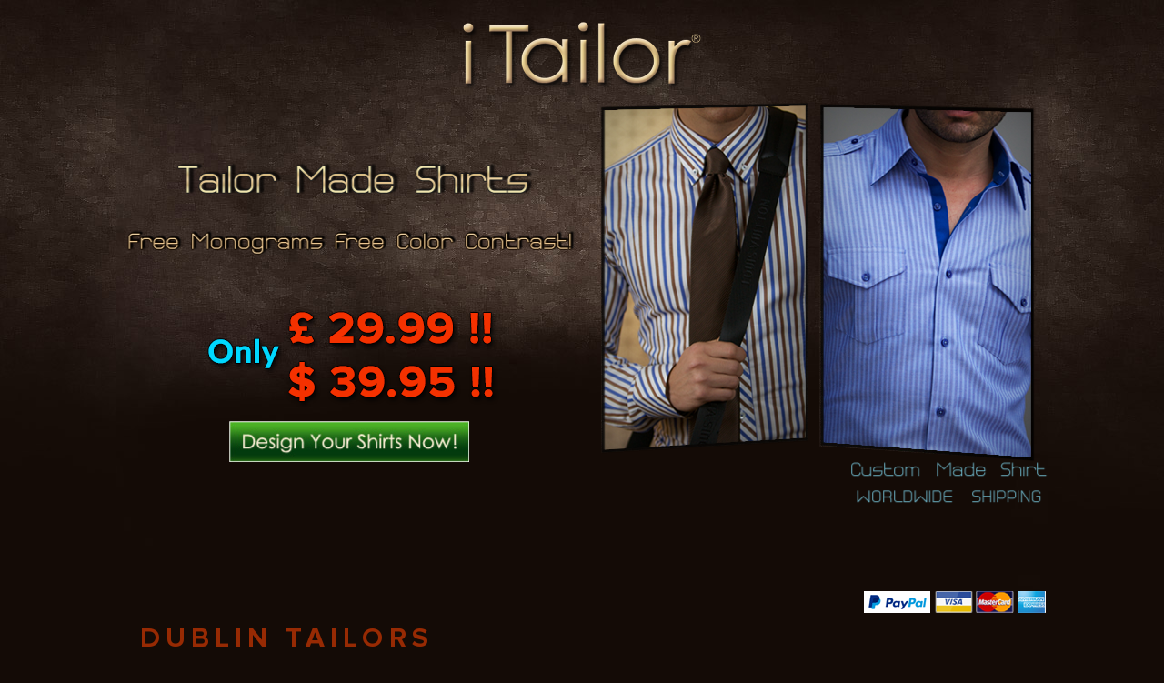

--- FILE ---
content_type: text/html; charset=UTF-8
request_url: https://www.itailor.co.uk/make-your-own/tailor-made-shirts/dublin-tailors/
body_size: 4165
content:
<!DOCTYPE html>
<html>
    <head>
        <meta charset="UTF-8">
        <meta name="viewport" content="width=device-width, initial-scale=1.0" />
        <meta name="keywords" content=""/>
        <meta name="description" content=""/>
        <title>Dublin Tailors</title>
        <link href="https://www.itailor.co.uk/images/favicon.ico" rel="shortcut icon" type="image/x-icon"/>
                <link href="https://www.itailor.co.uk/product-page/assets/css/global.css" rel="stylesheet"/>
        <link href="https://www.itailor.co.uk/product-page/assets/css/shirt-item.css" rel="stylesheet"/>
        <script src="https://www.itailor.co.uk/js_code/jq.js"></script>
        <script src="https://www.itailor.co.uk/product-page/assets/jscript/shirt-item.js"></script>
    </head>
    <body>
        <div class="wrapper">
            <div class="header">
                <div id="billboard" style="">
                                        <div id="collar-style">
                        <div class="logo"><img src="https://www.itailor.co.uk/product-page/assets/images/product-item/billboard/shirt/collar-style/Logo-Small.png" alt="iTailor Since 1971"></div>
			<div class="left">
                            <div class="caption"><img src="https://www.itailor.co.uk/product-page/assets/images/product-item/billboard/shirt/collar-style/Collar-Text.png" alt="Unlimited Selection! Over a Million Designs and Styles"></div>
                            <div class="price"><img src="https://www.itailor.co.uk/product-page/assets/images/product-item/billboard/shirt/collar-style/price.png" alt="Only £29.99 $39.95"></div>
                            <div class="design-now"><img src="https://www.itailor.co.uk/product-page/assets/images/product-item/billboard/shirt/collar-style/Button.png" alt="Design Your Shirts Now!"></div>
			</div>
			<div class="right">
                            <div class="figure"><img src="https://www.itailor.co.uk/product-page/assets/images/product-item/billboard/shirt/collar-style/Collar-Pic.png" alt="Shirt Collar Style"></div>
                            <div class="worldwide-shipping"><img src="https://www.itailor.co.uk/product-page/assets/images/product-item/billboard/shirt/collar-style/EUR.png" alt="Custom Made Shirt WorldWide Shipping"></div>
			</div>
                    </div>
                    <div id="collar-contrast">
                        <div class="logo"><img src="https://www.itailor.co.uk/product-page/assets/images/product-item/billboard/shirt/collar-style/Logo-Small.png" alt="iTailor Since 1971"></div>
			<div class="left">
                            <div class="caption"><img src="https://www.itailor.co.uk/product-page/assets/images/product-item/billboard/shirt/collar-contrast/Collar-Text.png" alt="Unlimited Selection! Over a Million Designs and Styles"></div>
                            <div class="price"><img src="https://www.itailor.co.uk/product-page/assets/images/product-item/billboard/shirt/collar-style/price.png" alt="Only £29.99 $39.95"></div>
                            <div class="design-now"><img src="https://www.itailor.co.uk/product-page/assets/images/product-item/billboard/shirt/collar-style/Button.png" alt="Design Your Shirts Now!"></div>
			</div>
			<div class="right">
                            <div class="figure">
                                <div><img src="https://www.itailor.co.uk/product-page/assets/images/product-item/billboard/shirt/collar-contrast/Shirt-2.png" alt="Free Collar Contrast"></div>
                                <div><img src="https://www.itailor.co.uk/product-page/assets/images/product-item/billboard/shirt/collar-contrast/Shirt-1.png" alt="Shirt Collar Style"></div>
                            </div>
                            <div class="worldwide-shipping"><img src="https://www.itailor.co.uk/product-page/assets/images/product-item/billboard/shirt/collar-style/EUR.png" alt="Custom Made Shirt WorldWide Shipping"></div>
			</div>
                    </div>
                    <div id="contton-fabric">
                        <div class="logo"><img src="https://www.itailor.co.uk/product-page/assets/images/product-item/billboard/shirt/collar-style/Logo-Small.png" alt="iTailor Since 1971"></div>
			<div class="left">
                            <div class="caption"><img src="https://www.itailor.co.uk/product-page/assets/images/product-item/billboard/shirt/fabric/Collar-Text.png" alt="Finest 100% Cotton Fabric! Over 200 Fabrics For"></div>
                            <div class="price"><img src="https://www.itailor.co.uk/product-page/assets/images/product-item/billboard/shirt/collar-style/price.png" alt="Only £29.99 $39.95"></div>
                            <div class="design-now"><img src="https://www.itailor.co.uk/product-page/assets/images/product-item/billboard/shirt/collar-style/Button.png" alt="Design Your Shirts Now!"></div>
			</div>
			<div class="right">
                            <div class="figure">
                                <img src="https://www.itailor.co.uk/product-page/assets/images/product-item/billboard/shirt/fabric/Fabric-1.png" alt="Color Fabric">
                                <img id="fabric-2" src="https://www.itailor.co.uk/product-page/assets/images/product-item/billboard/shirt/fabric/Fabric2.png" alt="Pattern Fabric" style="position: relative; top: -270px; left: 260px; opacity: 0; display: block;">
                            </div>
                            <div class="worldwide-shipping"><img src="https://www.itailor.co.uk/product-page/assets/images/product-item/billboard/shirt/collar-style/EUR.png" alt="Custom Made Shirt WorldWide Shipping"></div>
			</div>
                    </div>
                    <div id="designer">
                        <div class="logo"><img src="https://www.itailor.co.uk/product-page/assets/images/product-item/billboard/shirt/collar-style/Logo-Small.png" alt="iTailor Since 1971"></div>
			<div class="left">
                            <div class="caption"><img src="https://www.itailor.co.uk/product-page/assets/images/product-item/billboard/shirt/3d-designer/Collar-Text.png" alt="Start Designing With 3D Designer Enjoy Millions of Styles"></div>
                            <div class="price"><img src="https://www.itailor.co.uk/product-page/assets/images/product-item/billboard/shirt/collar-style/price.png" alt="Only £29.99 $39.95"></div>
                            <div class="design-now"><img src="https://www.itailor.co.uk/product-page/assets/images/product-item/billboard/shirt/collar-style/Button.png" alt="Design Your Shirts Now!"></div>
			</div>
			<div class="right">
                            <div class="figure">
                                <img src="https://www.itailor.co.uk/product-page/assets/images/product-item/billboard/shirt/3d-designer/Collar-Pic.png" alt="Mix Contrast Fabric" style="position: relative; left: 250px; opacity: 0.1;">
                            </div>
                            <div class="worldwide-shipping"><img src="https://www.itailor.co.uk/product-page/assets/images/product-item/billboard/shirt/collar-style/EUR.png" alt="Custom Made Shirt WorldWide Shipping"></div>
			</div>
                    </div>
                    <div id="tie-designer">
                        <img src="https://www.itailor.co.uk/product-page/assets/images/product-item/billboard/shirt/tie/tie.png" alt="Tie" style="display: none; position: relative; top: 180px; left: 420px;">
                        <img src="https://www.itailor.co.uk/product-page/assets/images/product-item/billboard/shirt/tie/slider.png" alt="Tie in 3D Designer" style="position: relative; top: 40px; left: -900px; opacity: 0;">
                        <img src="https://www.itailor.co.uk/product-page/assets/images/product-item/billboard/shirt/tie/footer.png" alt="Start Designing Now!" style="position: relative; top: 280px; left: 330px; opacity: 0;">
                    </div>
                    <div id="free-contrast">
                        <div class="last-logo"><img src="https://www.itailor.co.uk/product-page/assets/images/product-item/billboard/shirt/free-contrast/LOGO.png" alt="iTailor Since 1971"></div>
			<div class="last">
                            <img src="https://www.itailor.co.uk/product-page/assets/images/product-item/billboard/shirt/free-contrast/3.png" alt="Free Monogram" style="position: relative; top: 70px; left: -10px; opacity: 0;">
                            <img src="https://www.itailor.co.uk/product-page/assets/images/product-item/billboard/shirt/free-contrast/2.png" alt="Your Shirt Style" style="position: relative; top: -65px; left: 50px; opacity: 0;">
                            <img src="https://www.itailor.co.uk/product-page/assets/images/product-item/billboard/shirt/free-contrast/1.png" alt="Thread and Button for Your Style" style="position: relative; top: 70px; right: -115px; opacity: 0;">
			</div>
                    </div>
                                    </div>
                <div id="paypal-bml">
                                                <script type="text/javascript" data-pp-pubid="59644b1bb4" data-pp-placementtype="300x50"> (function (d, t) {
                                "use strict";
				var s = d.getElementsByTagName(t)[0], n = d.createElement(t);
				n.src = "//paypal.adtag.where.com/merchant.js";
				s.parentNode.insertBefore(n, s);
				}(document, "script"));
                            </script>
                                    </div>
                <div id="paypal-visa-master"><img src="https://www.itailor.co.uk/product-page/assets/images/paypal.png" alt="Payment by PayPal"/></div>
                <div class="spacer"></div>
            </div>
            <article class="block-detail">
                <header class="block-header-style">
                    <hgroup>
                        <h1>DUBLIN TAILORS</h1>
                        <h3>iTailor Dublin Tailors with 2 Button Angle Cuff</h3>
                    </hgroup>
                </header>
                <section class="block-style row">
                    <div class="left">
                        <h2>Style</h2>
                        <table>
                            <tr>
                                <td colspan="2">
                                    <b>Dublin Tailors</b> with Band                                </td>
                            </tr>
                            <tr>
                                <td class="topic">Fabric:</td>
                                <td>LIGHT BLUE CAFÉ STRIPES</td>
                            </tr>
                            <tr>
                                <td class="topic">Front Style:</td>
                                <td>Single Placket</td>
                            </tr>
                            <tr>
                                <td class="topic">Sleeve Type:</td>
                                <td>Long Sleeve</td>
                            </tr>
                            <tr>
                                <td class="topic">Back Style:</td>
                                <td>Plain</td>
                            </tr>
                            <tr>
                                <td class="topic">Collar Style:</td>
                                <td>Band</td>
                            </tr>
                            <tr>
                                <td class="topic">Cuff Style:</td>
                                <td>2 Button Angle</td>
                            </tr>
                            <tr>
                                <td class="topic">Bottom Style:</td>
                                <td>Tri-Tab</td>
                            </tr>
                            <tr>
                                <td class="topic">Pocket Style:</td>
                                <td>No Pocket</td>
                            </tr>
                            <tr>
                                <td class="topic">Monogram:</td>
                                <td>On Chest</td>
                            </tr>
                            <tr>
                                <td class="topic">Buttons & Thread:</td>
                                <td>Aqua Button, Red Thread</td>
                            </tr>
                            <tr>
                                <td class="topic">Starting Price:</td>
                                <td><h3 class="starting-price">&#36;49.99</h3></td>
                            </tr>
                        </table>
                    </div>
                    <div class="right">
                        <a href="http://www.itailor.com/designshirts/">
                            <figure class="block-image">
                                <img src="https://www.itailor.co.uk/images/product/shirt/it6290-1.png" alt="Dublin Tailors with Band">
                            </figure>
                        </a>
                    </div>
                </section>
                <div class="spacer"></div>
                <div class="start-designing">
                    <a href="http://www.itailor.com/designshirts/">START DESIGNING</a>
                </div>
            </article>
            <footer class="block-footer">
    <div class="footer-link">
        <nav class="site-map">
            <ul class="footer-menu">
                <li>
                    <h4>PRODUCTS</h4>
                    <ul class="footer-link-menu">
                        <li><a href="https://www.itailor.com/designshirts/" title="Shirts">Shirts</a></li>
                        <li><a href="https://www.itailor.com/designsuits/" title="Suits">Suits</a></li>
                        <li><a href="https://www.itailor.com/designpants/" title="Pants">Pants</a></li>
                        <li><a href="https://www.itailor.com/designblouses/" title="Blouses">Blouses</a></li>
                        <li><a href="https://www.itailor.com/designties/" title="Ties">Ties</a></li>
                        <li><a href="http://www.itailoronline.com/designshirts.php?product=Gift" title="Gift Certificate">Gift Certificate</a></li>
                        <li><a href="http://www.itailorshoes.com/" title="iShoes">Shoes</a></li>
                    </ul>
                    <h4>PRESENT</h4>
                    <ul class="footer-link-menu">
                        <li><a href="https://www.itailor.com/magazine/" title="iTailor Magazine"><img src="https://www.itailor.co.uk/product-page/assets/images/magazine.jpg" width="105" height="72" alt="iTailor Magazine"></a></li>
                    </ul>
                </li>
                <li>
                    <h4>WHY iTailor</h4>
                    <ul class="footer-link-menu">
                        <li><a href="https://www.itailor.co.uk/shirt-quality.php" title="Shirt Quality">Shirt Quality</a></li>
                        <li><a href="https://www.itailor.com/itailorquality/shirt.php" title="iTailor's Shirt">iTailor's Shirt</a></li>
                        <li><a href="https://www.itailor.com/itailorquality/suit.php" title="iTailor's Suit">iTailor's Suit</a></li>
                        <li><a href="https://www.itailor.com/itailorquality/shoes.php" title="iTailor's Shoes">iTailor's Shoes</a></li>
                    </ul>
                    <h4>RECOMMENDED</h4>
                    <ul class="footer-link-menu">
<!--                        <li><a href="https://www.itailor.co.uk/deal/" title="Deal of The Week">Deal of The Week</a></li>-->
                        <li><a href="https://www.itailor.com/blog/" title="Blog">Blog</a></li>
                    </ul>
                </li>
                <li><h4>SERVICE</h4>
                    <ul class="footer-link-menu">
                        <li><a href="https://www.itailor.co.uk/faq.php" title="FAQ">FAQ</a></li>
                        <li><a href="https://www.itailor.co.uk/contact-us.php" title="Contact Us">Contact Us</a></li>
                        <li><a href="https://www.itailor.co.uk/delivery.php" title="Delivery">Delivery</a></li>
                        <li><a href="https://www.itailor.com/orthopedic-shoes/" title="Orthopaedic Shoes">Orthopaedic Shoes</a></li>
                        <li><a href="https://www.itailor.co.uk/terms-and-conditions.php" title="Terms &amp; Conditions">Terms &amp; Conditions</a></li>
                        <li><a href="https://www.itailor.com/privacy-policy.php" title="Privacy Policy">Privacy Policy</a></li>
                    </ul>
                    <h4>ABOUT</h4>
                    <ul class="footer-link-menu">
                        <li><a href="https://www.itailor.co.uk/about-us.php" title="About Us">About Us</a></li>
                        <li><a href="https://www.itailor.co.uk/our-factory.php" title="Our Factory">Our Factory</a></li>
                        <li><a href="https://www.itailor.co.uk/mission.php" title="Mission">Mission</a></li>
                    </ul>
                    <h4>SITEMAP</h4>
                    <ul class="footer-link-menu">
                        <li><a href="https://www.itailor.co.uk/site-map/" title="Site Map">Site Map</a></li>
                    </ul>
                </li>
            </ul>
        </nav>
        <div class="support-center">
            <h4>SUPPORT CENTER</h4>
            <p>To contact us for all enquiries, please use this contact form to get in touch with our service team. We will get back to you by email within 24 hours to answer your request.</p>
            <div class="contact-email">
                <p>Email: info@itailor.com</p>
                <p>Support: customerservice@itailor.com</p>
                <p>Website: www.itailor.com</p>
            </div>
            <div class="contact-email">
                <img src="https://www.itailor.co.uk/product-page/assets/images/visa.png" alt="Secure payment through SSL-Connection privacy guarantee">
                <div>Secure payment through SSL-Connection privacy guarantee</div>
            </div>
        </div>
        <div class="spacer"></div>
    </div>
    <small>Copyright © 2010-2026 iTailor.co.uk All rights reserved. Design by iTailor.</small>
</footer>        </div>
        <script type="text/javascript">
    var _gaq = _gaq || [];
    _gaq.push(['_setAccount', 'UA-36272534-1']);
    _gaq.push(['_setDomainName', 'itailor.co.uk']);
    _gaq.push(['_trackPageview']);

    (function() {
        var ga = document.createElement('script'); ga.type = 'text/javascript'; ga.async = true;
        ga.src = ('https:' == document.location.protocol ? 'https://ssl' : 'http://www') + '.google-analytics.com/ga.js';
        var s = document.getElementsByTagName('script')[0]; s.parentNode.insertBefore(ga, s);
    })();
</script>

<script type="text/javascript">
    adroll_adv_id = "XVGYEMX32FF6VILV5CLLRY";
    adroll_pix_id = "IAZKGRDYJ5FWHKJ5SBLTF7";
    (function() {
        var oldonload = window.onload;
        window.onload = function() {
            __adroll_loaded = true;
            var scr = document.createElement("script");
            var host = (("https:" == document.location.protocol) ? "https://s.adroll.com" : "http://a.adroll.com");
            scr.setAttribute('async', 'true');
            scr.type = "text/javascript";
            scr.src = host + "/j/roundtrip.js";
            ((document.getElementsByTagName('head') || [null])[0] ||
                    document.getElementsByTagName('script')[0].parentNode).appendChild(scr);
            if (oldonload) {
                oldonload()
            }
        };
    }());
</script>    </body>
</html>


--- FILE ---
content_type: text/css
request_url: https://www.itailor.co.uk/product-page/assets/css/global.css
body_size: 395345
content:
/* ProximaNova Extra-Bold */
@font-face {
    font-family: 'ProximaNova';
    src: url([data-uri]) format('woff');
    font-weight: 800;
    font-style: normal;
}

/* ProximaNova Bold */
@font-face {
    font-family: 'ProximaNova';
    src: url([data-uri]) format('woff');
    font-weight: 700;
    font-style: normal;
}

/* ProximaNova Semi-Bold */
@font-face {
    font-family: 'ProximaNova';
    src: url([data-uri]) format('woff');
    font-weight: 600;
    font-style: normal;
}

/* ProximaNova Regular */
@font-face {
    font-family: 'ProximaNova';
    src: url([data-uri]) format('woff');
    font-weight: 500;
    font-style: normal;
}

/* ProximaNova Light Italic */
@font-face {
    font-family: 'ProximaNova';
    src: url([data-uri]) format('woff');
    font-weight: 400;
    font-style: italic;
}

/* Futura Light */
@font-face {
    font-family: 'Futura';
    src: url([data-uri]) format('woff');
    font-weight: 100;
    font-style: normal;
}

/* Futura Book */
@font-face {
    font-family: 'Futura';
    src: url([data-uri]) format('woff');
    font-weight: normal;
    font-style: normal;
}

/* Futura Medium */
@font-face {
    font-family: 'Futura';
    src: url([data-uri]) format('woff');
    font-weight: 500;
    font-style: normal;
}

/* CenturyGothic */
@font-face {
    font-family: 'CenturyGothic';
    src: url(../../../font/web/GOTHIC.ttf);
    font-weight: normal;
    font-style: normal;
}

/* CenturyGothic Bold */
@font-face {
    font-family: 'CenturyGothic';
    src: url(../../../font/web/GOTHICB.ttf);
    font-weight: bold;
    font-style: normal;
}

/* CenturyGothic Bold Italic*/
@font-face {
    font-family: 'CenturyGothic';
    src: url(../../../font/web/GOTHICBI.ttf);
    font-weight: bold;
    font-style: italic;
}

body, div, nav, figure, article, section, h1, h2, h3, h4, h5, h6, form, label, input, span, ul, li, p, a {
    margin: 0;
    padding: 0;
}
html {background: #140b06 url(../images/bg1920.jpg) no-repeat center top;}
body {color: #af9757; font-family: "ProximaNova"; font-size: 16px;}
a {color: #af9757; text-decoration: none; outline: none;}
.wrapper {height: 100%; margin: 0 auto;}
.spacer {clear: both; height: 0px;}
.nav-link {cursor: pointer;}

.block-footer {display: none; max-width: 1024px; margin: 20px auto 0 auto; padding: 5px; font-family: "CenturyGothic"; text-align: center;}
.block-footer .footer-link {margin: 30px 0 20px 0; color: #494637; text-align: left;}
.block-footer .footer-link h4 {margin-bottom: 10px;}
.block-footer .site-map {float: left; width: 75%;}
.block-footer .footer-menu > li {float: left; width: 33.33%; list-style: none;}
.block-footer .footer-menu .footer-link-menu {margin-bottom: 10px;}
.block-footer .footer-menu .footer-link-menu > li {padding: 5px 10px; background: url('../images/blockcontentbullets.png') no-repeat; background-position: left 8px; list-style: none;}
.block-footer .footer-menu .footer-link-menu a {color: #494637; text-decoration: none;}
.block-footer .footer-menu .footer-link-menu a:hover {color: #CCCBA6;}
.block-footer .support-center {float: left; width: 25%;}
.block-footer .support-center .contact-email {margin-top: 15px; font-size: 12px;}

@media only screen and (min-width: 768px) {
    .block-footer {display: block;}
}

@media only screen and (min-width: 1024px) {
    .block-footer .support-center .contact-email {font-size: 14px;}
}


--- FILE ---
content_type: text/css
request_url: https://www.itailor.co.uk/product-page/assets/css/shirt-item.css
body_size: 1108
content:
.wrapper {max-width: 1024px;}
.header {display: none; width: 100%; margin: 0 auto;}
.header #billboard {position: relative; width: 100%; height: 650px; margin: 0 auto; cursor: pointer;}
.header #billboard > div {position: absolute; display: none; width: 100%;}
.header #billboard div.block-women {display: block; position: relative;}
.header #billboard div.block-women img.women-logo {position: absolute; top: 10px; right: 10px; width: 160px;}
.header #billboard div.block-women img.women-suit-collection {display: block; width: 100%; height: auto;}
.header .logo {width: 264px; height: 113px; margin: 0 auto;}
.header .left {float: left; width: 512px;}
.header .right {float: left; width: 492px; margin-left: 20px;}
.header #collar-style .logo img, #collar-contrast .logo img, #contton-fabric .logo img, #designer .logo img {display: none;}
.header #collar-style .caption, #collar-contrast .caption, #contton-fabric .caption, #designer .caption {width: 492px; height: 157px; margin: 50px auto 0 auto;}
.header #collar-style .caption img, #collar-contrast .caption img, #contton-fabric .caption img, #designer .caption img {display: none;}
.header #collar-style .price, #collar-contrast .price, #contton-fabric .price, #designer .price {width: 334px; height: 143px; margin: 0 auto; text-align: center;}
.header #collar-style .price img, #collar-contrast .price img, #contton-fabric .price img, #designer .price img {display: none;}
.header #collar-style .design-now, #collar-contrast .design-now, #contton-fabric .design-now, #designer .design-now {position: relative; width: 264px; height: 45px; margin: 0 auto; text-align: center;}
.header #collar-style .figure, #collar-contrast .figure, #contton-fabric .figure, #designer .figure {float: left; width: 487px; height: 395px; overflow: hidden;}
.header #collar-style .figure img, #collar-contrast .figure img, #contton-fabric .figure img, #designer .figure img {display: none;}
.header #collar-style .worldwide-shipping, #collar-contrast .worldwide-shipping, #contton-fabric .worldwide-shipping, #designer .worldwide-shipping {float: right; top: 40px; right: 30px; text-align: right;}
.header #collar-style .worldwide-shipping img, #collar-contrast .worldwide-shipping img, #contton-fabric .worldwide-shipping img, #designer .worldwide-shipping img {display: none;}
.header #collar-contrast .figure div {float: left; width: 229px; height: 389px; margin-right: 12px;}
.header #tie-designer {width: 1024px; height: 651px; margin: 0 auto; overflow: hidden;}
.header .last {position: relative; top: -200px;}
.header .last-logo {position: relative; z-index: 9; top: 225px; width: 494px; height: 181px; margin: 0 auto;}
.header .last-logo img {display: none;}
.header #paypal-bml {float: left;}
.header #paypal-visa-master {float: right;}
.block-detail {width: 95%; margin: 0 auto; padding: 5px 0;}
.block-detail .block-header-style h1 {font-size: 1.9em; font-weight: 700; letter-spacing: 0.2em; color: #972A03;}
.block-detail .block-header-style h3 {font-family: "CenturyGothic"; letter-spacing: 0.1em; color: #7d582e;}
.block-detail .block-style {margin-top: 15px; font-family: "CenturyGothic"; color: #d5d9d4;}
.block-detail .block-style .left h2 {font-weight: 500; letter-spacing: 0.1em; color: #95F6FF;}
.block-detail .block-style .left .topic {width: 140px;}
.block-detail .block-style .left h3.starting-price {font-size: 2em; font-weight: 400; color: #972A03;}
.block-detail .block-style .right {margin-top: 15px;}
.block-detail .block-style .right .block-image img {display: block; width: 340px; height: 420px; margin: 0 auto;}
.block-detail .start-designing {width: 200px; margin: 15px auto; padding: 10px 20px; background-color: rgb(16, 204, 87); font-size: 1.5em; text-align: center;}
.block-detail .start-designing a {color: #ffffff;}

@media only screen and (min-width: 768px) {
    
}

@media only screen and (min-width: 1024px) {
    .header {display: block;}
    .block-detail .block-style > div {float: left;}
    .block-detail .block-style .left {width: 60%;}
    .block-detail .block-style .right {width: 40%; margin-top: 0;}
}

--- FILE ---
content_type: application/javascript
request_url: https://www.itailor.co.uk/product-page/assets/jscript/shirt-item.js
body_size: 1220
content:
var old;

function slider1() {
    $("#collar-style").css("display", "block");
    $("#collar-style .design-now").css({"top": "130px", "opacity": 0}).delay(2200).animate({"top": 10, "opacity": 1}, 900);    
    $("#collar-style .figure img").fadeIn(1100);
    $("#collar-style .logo img").delay(400).fadeIn(1300);
    $("#collar-style .caption img").delay(800).fadeIn(700).delay(4500).fadeOut(1100, function() {
        $("#collar-style").fadeOut(function() {
            setTimeout("slider2()", 1000);
        });
    });
    $("#collar-style .price img").delay(1500).fadeIn(300);
    $("#collar-style .design-now img").delay(1200).fadeIn(700);
    $("#collar-style .worldwide-shipping img").delay(1200).fadeIn(700);
};

function slider2() {
    $("#collar-contrast").css("display", "block");
    $("#collar-contrast .logo img").css("display", "block");
    $("#collar-contrast .price img").css("display", "block");
    $("#collar-contrast .worldwide-shipping img").css("display", "inline");
    $("#collar-contrast .design-now img").css("display", "block");
    $("#collar-contrast .figure img:eq(0)").delay(200).fadeIn(500);
    $("#collar-contrast .figure img:eq(1)").delay(800).fadeIn(400);
    $("#collar-contrast .figure img").delay(3700).fadeOut(1000);
    $("#collar-contrast .caption img").delay(1400).fadeIn(1000).delay(4400).fadeOut(700, function() {
        $("#collar-contrast").delay(1000).fadeOut(function() {
            setTimeout("slider3()", 1000);
        });
    });
};

function slider3() {
    old = $("#contton-fabric").html();
    $("#contton-fabric").css("display", "block");
    $("#contton-fabric .logo img").css("display", "block");
    $("#contton-fabric .design-now img").css("display", "block");
    $("#contton-fabric .price img").css("display", "block");
    $("#contton-fabric .worldwide-shipping img").css("display", "block");
    $("#contton-fabric .figure img").delay(1000).fadeIn(1400);
    $("#contton-fabric .caption img").delay(1400).fadeIn(800, function() {
        $("#contton-fabric .figure img:eq(1)").animate({"opacity": 1, "left": 124}, 900, function() {
            $("#contton-fabric .caption img").delay(3100).fadeOut(1000, function() {
                $("#contton-fabric .figure img").fadeOut(1000, function() {
                    if (this.id == "fabric-2") {
                        $("#contton-fabric").delay(1000).fadeOut(1000, function() {
                            $("#contton-fabric").html(old);
                            setTimeout("slider4()", 1000);
                        });
                    }
                });
            });
        });
    });
};

function slider4() {
    $("#designer").css("display", "block");
    $("#designer .price img").css("display", "block");
    $("#designer .worldwide-shipping img").css("display", "block");
    $("#designer .logo img").css("display", "block");
    $("#designer .design-now img").css("display", "block");
    $("#designer .figure img").css("display", "block");
    $("#designer .figure img").delay(500).animate({"opacity": 1, "left": 0}, 900);
    $("#designer .caption").css({"margin-left": 0, "margin-bottom": "20px"});
    $("#designer .caption img").delay(2000).fadeIn(1000, function() {
        $("#designer .figure img").delay(3000).fadeOut();
        $("#designer .caption img").delay(5000).fadeOut();
        $("#designer .design-now img").delay(6000).fadeOut();
        $("#designer .worldwide-shipping img").delay(7000).fadeOut(400, function(){
            $("#designer").fadeOut();
            setTimeout("slider5()", 1000);
        });
        $("#designer .price img").delay(6500).fadeOut();
        $("#designer .logo img").delay(6000).fadeOut();
    });
};

function slider5() {
    old = $("#tie-designer").html();
    $(".body").css("background-image", "url('../images/homepage/billboard/tie/bb.png')");
    $("#tie-designer").css("display", "block");
    $("#tie-designer img:eq(0)").delay(1000).fadeIn(3000);
    $("#tie-designer img:eq(0)").delay(1000).fadeIn(3000, function() {
        $("#tie-designer img:eq(1)").delay(1000).animate({opacity: 1, left: -565}, 2000);
        $("#tie-designer img:eq(2)").delay(2000).animate({opacity: 1, top: 190}, 1000);
    });
    $("#tie-designer").delay(12000).fadeOut(1000, function() {
        $("#tie-designer").html(old);
        setTimeout("slider6()", 1000);
    });
};	

function slider6() {
    old = $("#free-contrast").html();
    $(".body").css("background-image", "url('../images/homepage/billboard/bb.png')");
    $("#free-contrast").css("display", "block");
    $("#free-contrast .last img:eq(0)").animate({left: 40, opacity: 1}, 2000);
    $("#free-contrast .last img:eq(1)").animate({top: 50, opacity: 1}, 2000);
    $("#free-contrast .last img:eq(2)").animate({right: -60, opacity: 1}, 2000);
    $("#free-contrast .last-logo img").delay(1000).fadeIn(1000, function() {
        $("#free-contrast").delay(3000).fadeOut(2000, function() {
            $("#free-contrast").html(old);
            setTimeout("slider1()", 1000);
	});
    });
};

$(document).ready(function(){
    setTimeout("slider1()", 100);
    
    $("#billboard").click(function(e) {
        if ($(e.target).is('.women-suit-collection')) {
            window.location.href  = "http://www.itailor.com/collection/women/";
        }
        else {
            window.location.href  = "http://www.itailor.com/designshirts/";
        }
    });
});